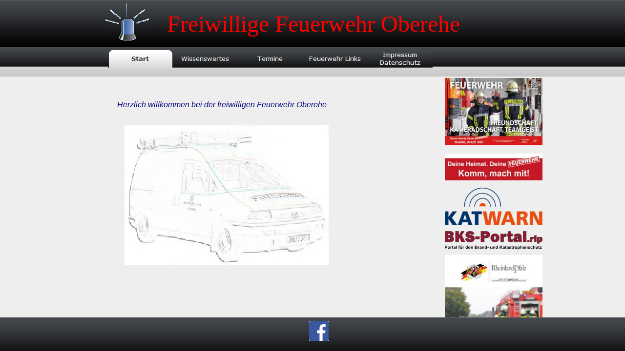

--- FILE ---
content_type: text/html
request_url: http://www.ffw-oberehe.de/index.html
body_size: 655
content:

<!DOCTYPE HTML PUBLIC "-//W3C//DTD HTML 4.01 Frameset//EN" "http://www.w3.org/TR/html4/frameset.dtd">
<html>
<head>
<title>Freiwillige Feuerwehr Oberehe - Start</title>
<meta http-equiv="Content-Type" content="text/html; charset=ISO-8859-1">
</head>
<frameset border="0" framespacing="0" frameborder="0" rows="*,69">
  <frame name="Haupttext" title="Haupttext" src="./body_index.html" scrolling="auto" marginwidth="2" marginheight="2" frameborder="0">
  <frame name="Fußzeile" title="Fußzeile" src="./footer_defaultmasterborder.html" scrolling="auto" marginwidth="2" marginheight="1" frameborder="0" noresize="noresize">
</frameset>
</html>
 

--- FILE ---
content_type: text/html
request_url: http://www.ffw-oberehe.de/body_index.html
body_size: 9807
content:

<!DOCTYPE HTML PUBLIC "-//W3C//DTD HTML 4.01 Transitional//EN">
<html>
<head>
<title>Freiwillige Feuerwehr Oberehe - Start</title>
<meta http-equiv="Content-Type" content="text/html; charset=ISO-8859-1">
<base target="_parent">
<script type="text/javascript">
<!--
function F_loadRollover(){} function F_roll(){}
//-->
</script>
<script type="text/javascript" src="./rollover.js">
</script>
<link rel="stylesheet" type="text/css" href="./fusion.css">
<link rel="stylesheet" type="text/css" href="./style.css">
<link rel="stylesheet" type="text/css" href="./site.css">
<link rel="stylesheet" type="text/css" href="./nof_jcarousel_skin.css">
</head>
<body style="margin: 2px 0px 0px 2px;" class="nof-centerBody">
  <div align="center">
    <table border="0" cellspacing="0" cellpadding="0">
      <tr>
        <td>
          <table cellpadding="0" cellspacing="0" border="0" width="856">
            <tr valign="top" align="left">
              <td>
                <table border="0" cellspacing="0" cellpadding="0" width="140">
                  <tr valign="top" align="left">
                    <td height="82" width="40"></td>
                    <td width="100"><img id="Bild2" height="82" width="100" src="./blaulicht.gif" border="0" alt=""></td>
                  </tr>
                </table>
              </td>
              <td>
                <table border="0" cellspacing="0" cellpadding="0" width="716">
                  <tr valign="top" align="left">
                    <td height="36" width="31"></td>
                    <td width="685"></td>
                  </tr>
                  <tr valign="top" align="left">
                    <td></td>
                    <td width="685" id="Text1" class="TextObject">
                      <p style="margin-bottom: 0px;"><span style="font-family: Georgia, Palatino, 'Times New Roman', Times, Serif; font-size: 48px; color: rgb(255,0,0);">Freiwillige Feuerwehr Oberehe</span></p>
                    </td>
                  </tr>
                </table>
              </td>
            </tr>
          </table>
          <table cellpadding="0" cellspacing="0" border="0" width="940">
            <tr valign="top" align="left">
              <td>
                <table border="0" cellspacing="0" cellpadding="0" width="715">
                  <tr valign="top" align="left">
                    <td height="18" width="50"></td>
                    <td width="19"></td>
                    <td width="15"></td>
                    <td></td>
                    <td width="116"></td>
                    <td width="97"></td>
                  </tr>
                  <tr valign="top" align="left">
                    <td height="37"></td>
                    <td colspan="5" width="665">
                      <table id="NavigationBar1" border="0" cellspacing="0" cellpadding="0" width="665">
                        <tr valign="top" align="left">
                          <td width="133"><a href="./body_index.html" target="Haupttext" class="nof-navButtonAnchor" onmouseover="F_loadRollover('Navigationsschaltflaeche1','',0);F_roll('Navigationsschaltflaeche1',1)" onmouseout="F_roll('Navigationsschaltflaeche1',0)"><img id="Navigationsschaltflaeche1" name="Navigationsschaltflaeche1" height="37" width="133" src="./Start_Hp_Highlighted.jpg" onmouseover="F_loadRollover(this,'Start_HRp_HighlightedOver.jpg',0)" border="0" alt="Start" title="Start"></a></td>
                          <td width="133"><a href="./Wissenswertes/body_wissenswertes.html" target="Haupttext" class="nof-navButtonAnchor" onmouseover="F_loadRollover('Navigationsschaltflaeche2','',0);F_roll('Navigationsschaltflaeche2',1)" onmouseout="F_roll('Navigationsschaltflaeche2',0)"><img id="Navigationsschaltflaeche2" name="Navigationsschaltflaeche2" height="37" width="133" src="./Wissenswertes_Np_Regular.jpg" onmouseover="F_loadRollover(this,'Wissenswertes_NRp_RegularOver.jpg',0)" border="0" alt="Wissenswertes" title="Wissenswertes"></a></td>
                          <td width="133"><a href="./Termine/body_termine.html" target="Haupttext" class="nof-navButtonAnchor" onmouseover="F_loadRollover('Navigationsschaltflaeche3','',0);F_roll('Navigationsschaltflaeche3',1)" onmouseout="F_roll('Navigationsschaltflaeche3',0)"><img id="Navigationsschaltflaeche3" name="Navigationsschaltflaeche3" height="37" width="133" src="./Termine_Np_Regular.jpg" onmouseover="F_loadRollover(this,'Termine_NRp_RegularOver.jpg',0)" border="0" alt="Termine" title="Termine"></a></td>
                          <td width="133"><a href="./Feuerwehr_Links/body_feuerwehr_links.html" target="Haupttext" class="nof-navButtonAnchor" onmouseover="F_loadRollover('Navigationsschaltflaeche4','',0);F_roll('Navigationsschaltflaeche4',1)" onmouseout="F_roll('Navigationsschaltflaeche4',0)"><img id="Navigationsschaltflaeche4" name="Navigationsschaltflaeche4" height="37" width="133" src="./Feuerwehr-Links_Np_Regular.jpg" onmouseover="F_loadRollover(this,'Feuerwehr-Links_NRp_RegularOver.jpg',0)" border="0" alt="Feuerwehr Links" title="Feuerwehr Links"></a></td>
                          <td width="133" height="37"><a href="./Impressum-Datenschutz/body_impressum-datenschutz.html" target="Haupttext" class="nof-navButtonAnchor" onmouseover="F_loadRollover('Navigationsschaltflaeche5','',0);F_roll('Navigationsschaltflaeche5',1)" onmouseout="F_roll('Navigationsschaltflaeche5',0)"><img id="Navigationsschaltflaeche5" name="Navigationsschaltflaeche5" height="37" width="133" src="./Impressum--Datenschutz_Np_Regular.jpg" onmouseover="F_loadRollover(this,'Impressum--Datenschutz_NRp_RegularOver.jpg',0)" border="0" alt="Impressum
Datenschutz" title="Impressum
Datenschutz"></a></td>
                        </tr>
                      </table>
                    </td>
                  </tr>
                  <tr valign="top" align="left">
                    <td colspan="6" height="65"></td>
                  </tr>
                  <tr valign="top" align="left">
                    <td colspan="2"></td>
                    <td colspan="3" width="549" id="Text3" class="TextObject">
                      <p style="margin-bottom: 0px;"><i><span style="font-family: 'Comic Sans MS', Chicago, Sans-serif, cursive; font-size: 16px; color: rgb(0,0,128);">Herzlich willkommen bei der freiwilligen Feuerwehr Oberehe</span></i></p>
                    </td>
                    <td></td>
                  </tr>
                  <tr valign="top" align="left">
                    <td colspan="6" height="32"></td>
                  </tr>
                  <tr valign="top" align="left">
                    <td colspan="3" height="287"></td>
                    <td width="418"><img id="Bild3" height="287" width="418" src="./ffw-autoOberehe.jpg" border="0" alt="GW-TS Florian Oberehe 49" title="GW-TS Florian Oberehe 49"></td>
                    <td colspan="2"></td>
                  </tr>
                </table>
              </td>
              <td>
                <table border="0" cellspacing="0" cellpadding="0" width="225">
                  <tr valign="top" align="left">
                    <td height="76" width="25"></td>
                    <td></td>
                  </tr>
                  <tr valign="top" align="left">
                    <td height="655"></td>
                    <td width="200">
                      <table border="0" cellspacing="0" cellpadding="0" width="200">
                        <tr valign="top" align="left">
                          <td height="138" width="200"><img id="Bild10" height="138" width="200" src="./motiv_g-kl.jpg" border="0" alt=""></td>
                        </tr>
                        <tr valign="top" align="left">
                          <td height="17"></td>
                        </tr>
                        <tr valign="top" align="left">
                          <td height="55" width="200"><a href="./Wissenswertes/Komm_mach_mit/body_komm_mach_mit.html" target="Haupttext"><img id="Bild7" height="55" width="200" src="./kampagne_bild_klein.jpg" border="0" alt=""></a></td>
                        </tr>
                        <tr valign="top" align="left">
                          <td height="15"></td>
                        </tr>
                        <tr valign="top" align="left">
                          <td height="77" width="200"><a href="http://www.katwarn.de"><img id="Bild5" height="77" width="200" src="./katwarn-logo.png" border="0" alt="Katastrophen- und Unwetterwarnung direkt auf das Handy" title="Katastrophen- und Unwetterwarnung direkt auf das Handy"></a></td>
                        </tr>
                        <tr valign="top" align="left">
                          <td height="12"></td>
                        </tr>
                        <tr valign="top" align="left">
                          <td height="38" width="200"><a href="https://bks-portal.rlp.de/"><img id="Bild6" height="38" width="200" src="./bks-logo.png" border="0" alt=""></a></td>
                        </tr>
                        <tr valign="top" align="left">
                          <td height="11"></td>
                        </tr>
                        <tr valign="top" align="left">
                          <td height="284" width="200"><a href="http://broschuere.lfv-rlp.de/" target="_blank"><img id="Bild8" height="284" width="200" src="./broschuere.jpg" border="0" alt=""></a></td>
                        </tr>
                      </table>
                    </td>
                  </tr>
                </table>
              </td>
            </tr>
          </table>
        </td>
      </tr>
    </table>
  </div>
</body>
</html>
 

--- FILE ---
content_type: text/html
request_url: http://www.ffw-oberehe.de/footer_defaultmasterborder.html
body_size: 1390
content:

<!DOCTYPE HTML PUBLIC "-//W3C//DTD HTML 4.01 Transitional//EN">
<html>
<head>
<title>Freiwillige Feuerwehr Oberehe - Start</title>
<meta http-equiv="Content-Type" content="text/html; charset=ISO-8859-1">
<base target="_parent">
<script type="text/javascript" src="./rollover.js">
</script>
<link rel="stylesheet" type="text/css" href="./fusion.css">
<link rel="stylesheet" type="text/css" href="./style.css">
<link rel="stylesheet" type="text/css" href="./site.css">
<link rel="stylesheet" type="text/css" href="./nof_jcarousel_skin.css">
</head>
<body style="margin: 2px 0px 0px 2px;" class="nof-centerBody">
  <div align="center">
    <table border="0" cellspacing="0" cellpadding="0">
      <tr>
        <td>
          <table border="0" cellspacing="0" cellpadding="0" width="63">
            <tr valign="top" align="left">
              <td height="6" width="23"></td>
              <td></td>
            </tr>
            <tr valign="top" align="left">
              <td height="40"></td>
              <td width="40"><a href="http://www.facebook.com/Freiwillige-Feuerwehr-Oberehe-778067372280403/" target="_blank"><img id="Bild14" height="40" width="40" src="./10354962_10152405546045932_7366565136173452999_n-1-.png" border="0" alt=""></a></td>
            </tr>
          </table>
        </td>
      </tr>
    </table>
  </div>
</body>
</html>
 

--- FILE ---
content_type: text/css
request_url: http://www.ffw-oberehe.de/style.css
body_size: 7916
content:
/* Text */
BODY {	background-image : url( "./Background.jpg" );
	background-repeat : repeat-x;
	font-family : Arial,  Helvetica,  Geneva,  Sans-serif;
	font-size : 14px;
	color : rgb(51,51,51);
	background-color : rgb(238,238,238)}

.nof_GameGreyBanners1-Default{
font-family:Georgia; font-size:24pt; color:rgb(204,102,0) 
}

.nof_GameGreyNavbar4-Regular{
font-family:Verdana; font-size:10pt; color:rgb(255,255,255) 
}

.nof_GameGreyNavbar5-Rollover{
font-family:Verdana; font-size:10pt; color:rgb(204,102,0) 
}

.nof_GameGreyNavbar6-Highlighted{
font-family:Verdana; font-size:10pt; color:rgb(51,51,51) ;
	font-style : normal;
	font-weight : bold
}

.nof_GameGreyNavbar7-HighlightedRollover{
font-family:Verdana; font-size:10pt; color:rgb(204,102,0) ;
	font-style : normal;
	font-weight : bold
}

.nof_GameGreyNavbar9-Regular{
font-family:Verdana; font-size:8pt; color:rgb(255,255,255) 
}

.nof_GameGreyNavbar10-Rollover{
font-family:Verdana; font-size:8pt; color:rgb(204,102,0) 
}

.nof_GameGreyNavbar11-Highlighted{
font-family:verdana; font-size:8pt; color:rgb(255,255,255) 
}

.nof_GameGreyNavbar12-HighlightedRollover{
font-family:verdana; font-size:8pt; color:rgb(255,255,255) 
}


P {
	font-family: Arial,  Helvetica,  Geneva,  Sans-serif;
	font-size : 14px;
	color : rgb(51,51,51);
	line-height : 1.5em
}

.TextObject{
	font-family: Arial,  Helvetica,  Geneva,  Sans-serif;
	font-size : 14px;
	color : rgb(51,51,51)
}

.TextNavBar{
	font-family: Arial,  Helvetica,  Geneva,  Sans-serif;
	font-size : 14px;
	color : rgb(204,102,0)
}

A:link {
	font-family: Arial,  Helvetica,  Geneva,  Sans-serif;
	font-size : 14px
}

A:visited {
	font-family: Arial,  Helvetica,  Geneva,  Sans-serif;
	font-size : 14px;
	color : rgb(153,153,153)
}

A:active {
	font-family: Arial,  Helvetica,  Geneva,  Sans-serif;
	font-size : 14px;
	color : rgb(255,153,102)
}

H1 {
	font-family: Georgia,  Palatino,  "Times New Roman",  Times,  Serif;
	font-weight : normal;
	color : rgb(204,102,0)
}

H2 {
	font-family: Georgia,  Palatino,  "Times New Roman",  Times,  Serif;
	font-weight : lighter;
	color : rgb(51,51,51)
}

H3 {
	font-family: Georgia;
	font-weight : lighter;
	color : rgb(204,102,0)
}



UL {
	font-family: Arial,  Helvetica,  Geneva,  Sans-serif;
	font-size : 14px;
	color : rgb(51,51,51)
}

OL {
	font-family: Arial,  Helvetica,  Geneva,  Sans-serif;
	font-size : 14px;
	color : rgb(51,51,51)
}

A {
	font-size: 14px;
	font-family : Arial,  Helvetica,  Geneva,  Sans-serif;
	color : rgb(204,102,0)
}

H4 {
	color: rgb(51,51,51)
}

H5 {
	color: rgb(204,102,0)
}

H6 {
	color: rgb(204,102,0)
}A:hover {
	font-family: Arial,  Helvetica,  Geneva,  Sans-serif;
	font-size : 14px;
	color : rgb(255,153,102)
}

/* Accordion */
.ui-accordion{
	border: 1px solid #D9D9D9 !important;
	border-top: none !important
}
 .ui-accordion a {
	border: none !important
}
div.ui-accordion.selected a.head.selected  {
	background-image: url( "./AccordionTabOpen.png" ) !important;
	color: #333333 !important
}
.ui-accordion a.head {
	background-image: url( "./AccordionTabClosed.png" ) !important;
	background-color: #ffffff !important;
	border: none !important;
	font-size: 11px !important;
	color: #f2f2f2 !important;
	font-weight: normal !important;
	text-indent: 25px !important;
	height: 30px !important;
	line-height: 30px !important
}
.ui-accordion .ui-accordion-panel a {
	display: inline !important
}

/* Tabs */
.ui-tabs-panel{
	border: 1px solid #D9D9D9 !important;
	padding: 5px !important
}
.ui-tabs-nav a {
	background-image: url( "./tab_top.png" ) !important;
	font-weight: normal !important;
	color: #fafafa !important;
	font-size: 11px !important;
	line-height: 22px !important
}
.ui-tabs-nav .ui-tabs-selected a {
	color: #333333 !important
}
.ui-tabs-nav a span  {
	background-image: url( "./tab_top.png" ) !important;
	max-height: 50px;
	height: 22px !important
}

.ui-tabs-nav a:hover span{
	background-position: 0 -50px !important
}
.ui-tabs-nav a:hover{
	background-position: 100% -150px !important;
	color: #333333 !important
}

/* Toggle Pane */
div.TogglePaneFancyHeader {
	font-family: inherit !important;
	font-size: 11px !important;
	font-weight: normal !important;
	line-height: 30px;
	height: 30px !important;
	padding: 0px !important;
	text-indent: 25px;
	cursor: pointer;
	border: none !important;
	border-width: 0px 1px !important;
	background-color: transparent !important;
	background-image: url( "./TogglePaneOpen.png" ) !important;
	background-position: 0% 0% !important;
	color: #333333 !important
}
div.TogglePaneFancyHeaderClosed {
	background-color: transparent !important;
	background-image: url( "./TogglePaneClosed.png" ) !important;
	background-position: 0% 0% !important;
	color: #fafafa !important
}
div.TogglePanePlainContent {
	border: 1px solid #D9D9D9 !important;
	border-top: none !important
}

.jcarousel-skin-nof .jcarousel-next-horizontal{
    background: transparent url( "./nof-carousel-nav-right-lt.png" ) no-repeat 95% 50% /* next */
}

.jcarousel-skin-nof:hover .jcarousel-next-horizontal{
	background-image: url( "./nof-carousel-nav-right-lt.png" )
}
.jcarousel-skin-nof .jcarousel-next-horizontal:hover {
	background-image: url( "./nof-carousel-nav-right-lt.png" ) /* prev */
}

.jcarousel-skin-nof .jcarousel-direction-rtl .jcarousel-next-horizontal:hover {
	background-image: url( "./nof-carousel-nav-left-lt.png" )
}

.jcarousel-skin-nof .jcarousel-next-horizontal:focus {
    background-image: url( "./nof-carousel-nav-right-dk.png" )
}

.jcarousel-skin-nof .jcarousel-next-horizontal:active {
    background-image: url( "./nof-carousel-nav-right-dk.png" )
}

/* Previous */
.jcarousel-skin-nof .jcarousel-prev-horizontal{
    background: transparent url( "./nof-carousel-nav-left-lt.png" ) no-repeat 5% 50% /* prev */
}

.jcarousel-skin-nof:hover .jcarousel-prev-horizontal{
	background-image: url( "./nof-carousel-nav-left-lt.png" )
}
.jcarousel-skin-nof .jcarousel-prev-horizontal:hover {
	background-image: url( "./nof-carousel-nav-left-lt.png" )
}

.jcarousel-skin-nof .jcarousel-direction-rtl .jcarousel-prev-horizontal:hover {
	background-image: url( "./nof-carousel-nav-right-lt.png" )
}

.jcarousel-skin-nof .jcarousel-prev-horizontal:focus {
    background-image: url( "./nof-carousel-nav-left-dk.png" )
}

.jcarousel-skin-nof .jcarousel-prev-horizontal:active {
    background-image: url( "./nof-carousel-nav-left-dk.png" )
}

/**
 *  Vertical Buttons
 */
.jcarousel-skin-nof .jcarousel-next-vertical{
    background: transparent url( "./nof-carousel-nav-down-lt.png" ) no-repeat 50% 95% /* next */
}

.jcarousel-skin-nof:hover .jcarousel-next-vertical{
	background-image: url( "./nof-carousel-nav-down-lt.png" )
}
.jcarousel-skin-nof .jcarousel-next-vertical:hover {
	background-image: url( "./nof-carousel-nav-down-lt.png" )
}

.jcarousel-skin-nof .jcarousel-direction-rtl .jcarousel-next-vertical:hover {
	background-image: url( "./nof-carousel-nav-up-lt.png" )
}

.jcarousel-skin-nof .jcarousel-next-vertical:focus {
    background-image: url( "./nof-carousel-nav-down-dk.png" )
}

.jcarousel-skin-nof .jcarousel-next-vertical:active {
    background-image: url( "./nof-carousel-nav-down-dk.png" )
}

/* Previous */
.jcarousel-skin-nof .jcarousel-prev-vertical{
    background: transparent url( "./nof-carousel-nav-up-lt.png" ) no-repeat 50% 5% /* prev */
}

.jcarousel-skin-nof:hover .jcarousel-prev-vertical{
	background-image: url( "./nof-carousel-nav-up-lt.png" )
}
.jcarousel-skin-nof .jcarousel-prev-vertical:hover {
	background-image: url( "./nof-carousel-nav-up-lt.png" )
}

.jcarousel-skin-nof .jcarousel-direction-rtl .jcarousel-prev-vertical:hover {
	background-image: url( "./nof-carousel-nav-down-lt.png" )
}

.jcarousel-skin-nof .jcarousel-prev-vertical:focus {
    background-image: url( "./nof-carousel-nav-up-dk.png" )
}

.jcarousel-skin-nof .jcarousel-prev-vertical:active {
    background-image: url( "./nof-carousel-nav-up-dk.png" )
}


--- FILE ---
content_type: text/css
request_url: http://www.ffw-oberehe.de/style.css
body_size: 7916
content:
/* Text */
BODY {	background-image : url( "./Background.jpg" );
	background-repeat : repeat-x;
	font-family : Arial,  Helvetica,  Geneva,  Sans-serif;
	font-size : 14px;
	color : rgb(51,51,51);
	background-color : rgb(238,238,238)}

.nof_GameGreyBanners1-Default{
font-family:Georgia; font-size:24pt; color:rgb(204,102,0) 
}

.nof_GameGreyNavbar4-Regular{
font-family:Verdana; font-size:10pt; color:rgb(255,255,255) 
}

.nof_GameGreyNavbar5-Rollover{
font-family:Verdana; font-size:10pt; color:rgb(204,102,0) 
}

.nof_GameGreyNavbar6-Highlighted{
font-family:Verdana; font-size:10pt; color:rgb(51,51,51) ;
	font-style : normal;
	font-weight : bold
}

.nof_GameGreyNavbar7-HighlightedRollover{
font-family:Verdana; font-size:10pt; color:rgb(204,102,0) ;
	font-style : normal;
	font-weight : bold
}

.nof_GameGreyNavbar9-Regular{
font-family:Verdana; font-size:8pt; color:rgb(255,255,255) 
}

.nof_GameGreyNavbar10-Rollover{
font-family:Verdana; font-size:8pt; color:rgb(204,102,0) 
}

.nof_GameGreyNavbar11-Highlighted{
font-family:verdana; font-size:8pt; color:rgb(255,255,255) 
}

.nof_GameGreyNavbar12-HighlightedRollover{
font-family:verdana; font-size:8pt; color:rgb(255,255,255) 
}


P {
	font-family: Arial,  Helvetica,  Geneva,  Sans-serif;
	font-size : 14px;
	color : rgb(51,51,51);
	line-height : 1.5em
}

.TextObject{
	font-family: Arial,  Helvetica,  Geneva,  Sans-serif;
	font-size : 14px;
	color : rgb(51,51,51)
}

.TextNavBar{
	font-family: Arial,  Helvetica,  Geneva,  Sans-serif;
	font-size : 14px;
	color : rgb(204,102,0)
}

A:link {
	font-family: Arial,  Helvetica,  Geneva,  Sans-serif;
	font-size : 14px
}

A:visited {
	font-family: Arial,  Helvetica,  Geneva,  Sans-serif;
	font-size : 14px;
	color : rgb(153,153,153)
}

A:active {
	font-family: Arial,  Helvetica,  Geneva,  Sans-serif;
	font-size : 14px;
	color : rgb(255,153,102)
}

H1 {
	font-family: Georgia,  Palatino,  "Times New Roman",  Times,  Serif;
	font-weight : normal;
	color : rgb(204,102,0)
}

H2 {
	font-family: Georgia,  Palatino,  "Times New Roman",  Times,  Serif;
	font-weight : lighter;
	color : rgb(51,51,51)
}

H3 {
	font-family: Georgia;
	font-weight : lighter;
	color : rgb(204,102,0)
}



UL {
	font-family: Arial,  Helvetica,  Geneva,  Sans-serif;
	font-size : 14px;
	color : rgb(51,51,51)
}

OL {
	font-family: Arial,  Helvetica,  Geneva,  Sans-serif;
	font-size : 14px;
	color : rgb(51,51,51)
}

A {
	font-size: 14px;
	font-family : Arial,  Helvetica,  Geneva,  Sans-serif;
	color : rgb(204,102,0)
}

H4 {
	color: rgb(51,51,51)
}

H5 {
	color: rgb(204,102,0)
}

H6 {
	color: rgb(204,102,0)
}A:hover {
	font-family: Arial,  Helvetica,  Geneva,  Sans-serif;
	font-size : 14px;
	color : rgb(255,153,102)
}

/* Accordion */
.ui-accordion{
	border: 1px solid #D9D9D9 !important;
	border-top: none !important
}
 .ui-accordion a {
	border: none !important
}
div.ui-accordion.selected a.head.selected  {
	background-image: url( "./AccordionTabOpen.png" ) !important;
	color: #333333 !important
}
.ui-accordion a.head {
	background-image: url( "./AccordionTabClosed.png" ) !important;
	background-color: #ffffff !important;
	border: none !important;
	font-size: 11px !important;
	color: #f2f2f2 !important;
	font-weight: normal !important;
	text-indent: 25px !important;
	height: 30px !important;
	line-height: 30px !important
}
.ui-accordion .ui-accordion-panel a {
	display: inline !important
}

/* Tabs */
.ui-tabs-panel{
	border: 1px solid #D9D9D9 !important;
	padding: 5px !important
}
.ui-tabs-nav a {
	background-image: url( "./tab_top.png" ) !important;
	font-weight: normal !important;
	color: #fafafa !important;
	font-size: 11px !important;
	line-height: 22px !important
}
.ui-tabs-nav .ui-tabs-selected a {
	color: #333333 !important
}
.ui-tabs-nav a span  {
	background-image: url( "./tab_top.png" ) !important;
	max-height: 50px;
	height: 22px !important
}

.ui-tabs-nav a:hover span{
	background-position: 0 -50px !important
}
.ui-tabs-nav a:hover{
	background-position: 100% -150px !important;
	color: #333333 !important
}

/* Toggle Pane */
div.TogglePaneFancyHeader {
	font-family: inherit !important;
	font-size: 11px !important;
	font-weight: normal !important;
	line-height: 30px;
	height: 30px !important;
	padding: 0px !important;
	text-indent: 25px;
	cursor: pointer;
	border: none !important;
	border-width: 0px 1px !important;
	background-color: transparent !important;
	background-image: url( "./TogglePaneOpen.png" ) !important;
	background-position: 0% 0% !important;
	color: #333333 !important
}
div.TogglePaneFancyHeaderClosed {
	background-color: transparent !important;
	background-image: url( "./TogglePaneClosed.png" ) !important;
	background-position: 0% 0% !important;
	color: #fafafa !important
}
div.TogglePanePlainContent {
	border: 1px solid #D9D9D9 !important;
	border-top: none !important
}

.jcarousel-skin-nof .jcarousel-next-horizontal{
    background: transparent url( "./nof-carousel-nav-right-lt.png" ) no-repeat 95% 50% /* next */
}

.jcarousel-skin-nof:hover .jcarousel-next-horizontal{
	background-image: url( "./nof-carousel-nav-right-lt.png" )
}
.jcarousel-skin-nof .jcarousel-next-horizontal:hover {
	background-image: url( "./nof-carousel-nav-right-lt.png" ) /* prev */
}

.jcarousel-skin-nof .jcarousel-direction-rtl .jcarousel-next-horizontal:hover {
	background-image: url( "./nof-carousel-nav-left-lt.png" )
}

.jcarousel-skin-nof .jcarousel-next-horizontal:focus {
    background-image: url( "./nof-carousel-nav-right-dk.png" )
}

.jcarousel-skin-nof .jcarousel-next-horizontal:active {
    background-image: url( "./nof-carousel-nav-right-dk.png" )
}

/* Previous */
.jcarousel-skin-nof .jcarousel-prev-horizontal{
    background: transparent url( "./nof-carousel-nav-left-lt.png" ) no-repeat 5% 50% /* prev */
}

.jcarousel-skin-nof:hover .jcarousel-prev-horizontal{
	background-image: url( "./nof-carousel-nav-left-lt.png" )
}
.jcarousel-skin-nof .jcarousel-prev-horizontal:hover {
	background-image: url( "./nof-carousel-nav-left-lt.png" )
}

.jcarousel-skin-nof .jcarousel-direction-rtl .jcarousel-prev-horizontal:hover {
	background-image: url( "./nof-carousel-nav-right-lt.png" )
}

.jcarousel-skin-nof .jcarousel-prev-horizontal:focus {
    background-image: url( "./nof-carousel-nav-left-dk.png" )
}

.jcarousel-skin-nof .jcarousel-prev-horizontal:active {
    background-image: url( "./nof-carousel-nav-left-dk.png" )
}

/**
 *  Vertical Buttons
 */
.jcarousel-skin-nof .jcarousel-next-vertical{
    background: transparent url( "./nof-carousel-nav-down-lt.png" ) no-repeat 50% 95% /* next */
}

.jcarousel-skin-nof:hover .jcarousel-next-vertical{
	background-image: url( "./nof-carousel-nav-down-lt.png" )
}
.jcarousel-skin-nof .jcarousel-next-vertical:hover {
	background-image: url( "./nof-carousel-nav-down-lt.png" )
}

.jcarousel-skin-nof .jcarousel-direction-rtl .jcarousel-next-vertical:hover {
	background-image: url( "./nof-carousel-nav-up-lt.png" )
}

.jcarousel-skin-nof .jcarousel-next-vertical:focus {
    background-image: url( "./nof-carousel-nav-down-dk.png" )
}

.jcarousel-skin-nof .jcarousel-next-vertical:active {
    background-image: url( "./nof-carousel-nav-down-dk.png" )
}

/* Previous */
.jcarousel-skin-nof .jcarousel-prev-vertical{
    background: transparent url( "./nof-carousel-nav-up-lt.png" ) no-repeat 50% 5% /* prev */
}

.jcarousel-skin-nof:hover .jcarousel-prev-vertical{
	background-image: url( "./nof-carousel-nav-up-lt.png" )
}
.jcarousel-skin-nof .jcarousel-prev-vertical:hover {
	background-image: url( "./nof-carousel-nav-up-lt.png" )
}

.jcarousel-skin-nof .jcarousel-direction-rtl .jcarousel-prev-vertical:hover {
	background-image: url( "./nof-carousel-nav-down-lt.png" )
}

.jcarousel-skin-nof .jcarousel-prev-vertical:focus {
    background-image: url( "./nof-carousel-nav-up-dk.png" )
}

.jcarousel-skin-nof .jcarousel-prev-vertical:active {
    background-image: url( "./nof-carousel-nav-up-dk.png" )
}
